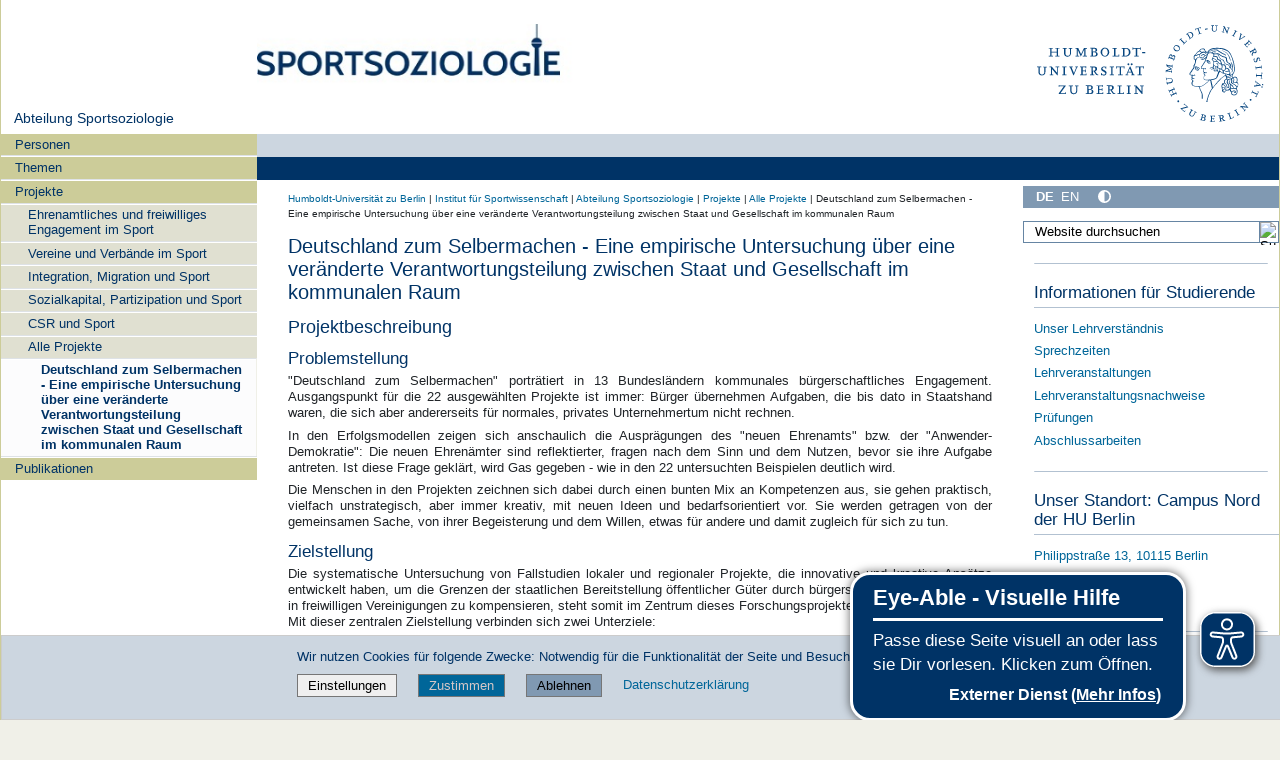

--- FILE ---
content_type: text/css; charset=utf-8
request_url: https://www.spowi.hu-berlin.de/de/institut/sportsoziologie/custom.css
body_size: -195
content:
/* Soziologie-Logo auf allen Seiten einblenden */
#folder_image {
  display:inline-block !important;
}

/* Social Icons ausblenden */
.share_link_menu {
  display: none;
}

/* Texte der Projektdarstellung in Album-Form blau setzen */
.photoAlbumEntryTitle {
  color: #003366;
}

/* Farbe der Navigation aendern */
dl.portlet ul.navTreeLevel0 > .navTreeItem {
  background-color: #ccd6e0;
}
/* #portal-column-one .portletNavigationTree ul.navTree li.navTreeItem a {
  color: white !important;
}
*/
/*
div.portletWrapper {
  margin-top: -0.05em;
}
*/
/*
.portlet.portletNavigationTree ul.navTree.navTreeLevel0:first-child li.navTreeItem:first-child a {
  border-top: 1px solid #CCD6E0;
}
*/
aside.portlet ul.navTreeLevel0 > .navTreeItem {background-color: #CCD6E0 !important;}
aside.portlet ul.navTreeLevel1 > .navTreeItem {background-color: #D8E1EB !important;}
aside.portlet ul.navTreeLevel2 > .navTreeItem {background-color: #E4ECF6 !important; border-right: 1px solid #E4ECF6 !important;}
aside.portlet ul.navTreeLevel3 .navTreeItem a {border-bottom-color: #CCD6E0 !important;}
/* #visual-portal-wrapper {border-left: 1px solid #CCD6E0;border-right: 1px solid #CCD6E0;} */


